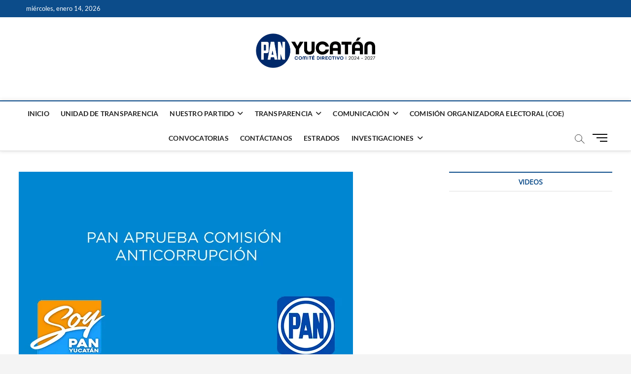

--- FILE ---
content_type: text/html; charset=UTF-8
request_url: https://panyucatan.org.mx/pan-aprueba-comision-anticorrupcion/
body_size: 14310
content:
<!DOCTYPE html>
<html lang="es">
<head>
<meta charset="UTF-8" />
<link rel="profile" href="http://gmpg.org/xfn/11" />
	<link rel="pingback" href="https://panyucatan.org.mx/xmlrpc.php">
<title>PAN APRUEBA COMISIÓN ANTICORRUPCIÓN</title>
		 		 		 		 		 		 		 		 		 		 		 		 		 		 		 		 		 <meta name='robots' content='max-image-preview:large' />
<link rel="alternate" type="application/rss+xml" title=" &raquo; Feed" href="https://panyucatan.org.mx/feed/" />
<link rel="alternate" type="application/rss+xml" title=" &raquo; Feed de los comentarios" href="https://panyucatan.org.mx/comments/feed/" />
<link rel="alternate" type="application/rss+xml" title=" &raquo; Comentario PAN APRUEBA COMISIÓN ANTICORRUPCIÓN del feed" href="https://panyucatan.org.mx/pan-aprueba-comision-anticorrupcion/feed/" />
<link rel="alternate" title="oEmbed (JSON)" type="application/json+oembed" href="https://panyucatan.org.mx/wp-json/oembed/1.0/embed?url=https%3A%2F%2Fpanyucatan.org.mx%2Fpan-aprueba-comision-anticorrupcion%2F" />
<link rel="alternate" title="oEmbed (XML)" type="text/xml+oembed" href="https://panyucatan.org.mx/wp-json/oembed/1.0/embed?url=https%3A%2F%2Fpanyucatan.org.mx%2Fpan-aprueba-comision-anticorrupcion%2F&#038;format=xml" />
<style id='wp-img-auto-sizes-contain-inline-css' type='text/css'>
img:is([sizes=auto i],[sizes^="auto," i]){contain-intrinsic-size:3000px 1500px}
/*# sourceURL=wp-img-auto-sizes-contain-inline-css */
</style>

<link rel='stylesheet' id='formidable-css' href='https://panyucatan.org.mx/wp-content/plugins/formidable/css/formidableforms.css?ver=1171717' type='text/css' media='all' />
<style id='wp-emoji-styles-inline-css' type='text/css'>

	img.wp-smiley, img.emoji {
		display: inline !important;
		border: none !important;
		box-shadow: none !important;
		height: 1em !important;
		width: 1em !important;
		margin: 0 0.07em !important;
		vertical-align: -0.1em !important;
		background: none !important;
		padding: 0 !important;
	}
/*# sourceURL=wp-emoji-styles-inline-css */
</style>
<link rel='stylesheet' id='wp-block-library-css' href='https://panyucatan.org.mx/wp-includes/css/dist/block-library/style.min.css?ver=6.9' type='text/css' media='all' />
<style id='global-styles-inline-css' type='text/css'>
:root{--wp--preset--aspect-ratio--square: 1;--wp--preset--aspect-ratio--4-3: 4/3;--wp--preset--aspect-ratio--3-4: 3/4;--wp--preset--aspect-ratio--3-2: 3/2;--wp--preset--aspect-ratio--2-3: 2/3;--wp--preset--aspect-ratio--16-9: 16/9;--wp--preset--aspect-ratio--9-16: 9/16;--wp--preset--color--black: #000000;--wp--preset--color--cyan-bluish-gray: #abb8c3;--wp--preset--color--white: #ffffff;--wp--preset--color--pale-pink: #f78da7;--wp--preset--color--vivid-red: #cf2e2e;--wp--preset--color--luminous-vivid-orange: #ff6900;--wp--preset--color--luminous-vivid-amber: #fcb900;--wp--preset--color--light-green-cyan: #7bdcb5;--wp--preset--color--vivid-green-cyan: #00d084;--wp--preset--color--pale-cyan-blue: #8ed1fc;--wp--preset--color--vivid-cyan-blue: #0693e3;--wp--preset--color--vivid-purple: #9b51e0;--wp--preset--gradient--vivid-cyan-blue-to-vivid-purple: linear-gradient(135deg,rgb(6,147,227) 0%,rgb(155,81,224) 100%);--wp--preset--gradient--light-green-cyan-to-vivid-green-cyan: linear-gradient(135deg,rgb(122,220,180) 0%,rgb(0,208,130) 100%);--wp--preset--gradient--luminous-vivid-amber-to-luminous-vivid-orange: linear-gradient(135deg,rgb(252,185,0) 0%,rgb(255,105,0) 100%);--wp--preset--gradient--luminous-vivid-orange-to-vivid-red: linear-gradient(135deg,rgb(255,105,0) 0%,rgb(207,46,46) 100%);--wp--preset--gradient--very-light-gray-to-cyan-bluish-gray: linear-gradient(135deg,rgb(238,238,238) 0%,rgb(169,184,195) 100%);--wp--preset--gradient--cool-to-warm-spectrum: linear-gradient(135deg,rgb(74,234,220) 0%,rgb(151,120,209) 20%,rgb(207,42,186) 40%,rgb(238,44,130) 60%,rgb(251,105,98) 80%,rgb(254,248,76) 100%);--wp--preset--gradient--blush-light-purple: linear-gradient(135deg,rgb(255,206,236) 0%,rgb(152,150,240) 100%);--wp--preset--gradient--blush-bordeaux: linear-gradient(135deg,rgb(254,205,165) 0%,rgb(254,45,45) 50%,rgb(107,0,62) 100%);--wp--preset--gradient--luminous-dusk: linear-gradient(135deg,rgb(255,203,112) 0%,rgb(199,81,192) 50%,rgb(65,88,208) 100%);--wp--preset--gradient--pale-ocean: linear-gradient(135deg,rgb(255,245,203) 0%,rgb(182,227,212) 50%,rgb(51,167,181) 100%);--wp--preset--gradient--electric-grass: linear-gradient(135deg,rgb(202,248,128) 0%,rgb(113,206,126) 100%);--wp--preset--gradient--midnight: linear-gradient(135deg,rgb(2,3,129) 0%,rgb(40,116,252) 100%);--wp--preset--font-size--small: 13px;--wp--preset--font-size--medium: 20px;--wp--preset--font-size--large: 36px;--wp--preset--font-size--x-large: 42px;--wp--preset--spacing--20: 0.44rem;--wp--preset--spacing--30: 0.67rem;--wp--preset--spacing--40: 1rem;--wp--preset--spacing--50: 1.5rem;--wp--preset--spacing--60: 2.25rem;--wp--preset--spacing--70: 3.38rem;--wp--preset--spacing--80: 5.06rem;--wp--preset--shadow--natural: 6px 6px 9px rgba(0, 0, 0, 0.2);--wp--preset--shadow--deep: 12px 12px 50px rgba(0, 0, 0, 0.4);--wp--preset--shadow--sharp: 6px 6px 0px rgba(0, 0, 0, 0.2);--wp--preset--shadow--outlined: 6px 6px 0px -3px rgb(255, 255, 255), 6px 6px rgb(0, 0, 0);--wp--preset--shadow--crisp: 6px 6px 0px rgb(0, 0, 0);}:where(.is-layout-flex){gap: 0.5em;}:where(.is-layout-grid){gap: 0.5em;}body .is-layout-flex{display: flex;}.is-layout-flex{flex-wrap: wrap;align-items: center;}.is-layout-flex > :is(*, div){margin: 0;}body .is-layout-grid{display: grid;}.is-layout-grid > :is(*, div){margin: 0;}:where(.wp-block-columns.is-layout-flex){gap: 2em;}:where(.wp-block-columns.is-layout-grid){gap: 2em;}:where(.wp-block-post-template.is-layout-flex){gap: 1.25em;}:where(.wp-block-post-template.is-layout-grid){gap: 1.25em;}.has-black-color{color: var(--wp--preset--color--black) !important;}.has-cyan-bluish-gray-color{color: var(--wp--preset--color--cyan-bluish-gray) !important;}.has-white-color{color: var(--wp--preset--color--white) !important;}.has-pale-pink-color{color: var(--wp--preset--color--pale-pink) !important;}.has-vivid-red-color{color: var(--wp--preset--color--vivid-red) !important;}.has-luminous-vivid-orange-color{color: var(--wp--preset--color--luminous-vivid-orange) !important;}.has-luminous-vivid-amber-color{color: var(--wp--preset--color--luminous-vivid-amber) !important;}.has-light-green-cyan-color{color: var(--wp--preset--color--light-green-cyan) !important;}.has-vivid-green-cyan-color{color: var(--wp--preset--color--vivid-green-cyan) !important;}.has-pale-cyan-blue-color{color: var(--wp--preset--color--pale-cyan-blue) !important;}.has-vivid-cyan-blue-color{color: var(--wp--preset--color--vivid-cyan-blue) !important;}.has-vivid-purple-color{color: var(--wp--preset--color--vivid-purple) !important;}.has-black-background-color{background-color: var(--wp--preset--color--black) !important;}.has-cyan-bluish-gray-background-color{background-color: var(--wp--preset--color--cyan-bluish-gray) !important;}.has-white-background-color{background-color: var(--wp--preset--color--white) !important;}.has-pale-pink-background-color{background-color: var(--wp--preset--color--pale-pink) !important;}.has-vivid-red-background-color{background-color: var(--wp--preset--color--vivid-red) !important;}.has-luminous-vivid-orange-background-color{background-color: var(--wp--preset--color--luminous-vivid-orange) !important;}.has-luminous-vivid-amber-background-color{background-color: var(--wp--preset--color--luminous-vivid-amber) !important;}.has-light-green-cyan-background-color{background-color: var(--wp--preset--color--light-green-cyan) !important;}.has-vivid-green-cyan-background-color{background-color: var(--wp--preset--color--vivid-green-cyan) !important;}.has-pale-cyan-blue-background-color{background-color: var(--wp--preset--color--pale-cyan-blue) !important;}.has-vivid-cyan-blue-background-color{background-color: var(--wp--preset--color--vivid-cyan-blue) !important;}.has-vivid-purple-background-color{background-color: var(--wp--preset--color--vivid-purple) !important;}.has-black-border-color{border-color: var(--wp--preset--color--black) !important;}.has-cyan-bluish-gray-border-color{border-color: var(--wp--preset--color--cyan-bluish-gray) !important;}.has-white-border-color{border-color: var(--wp--preset--color--white) !important;}.has-pale-pink-border-color{border-color: var(--wp--preset--color--pale-pink) !important;}.has-vivid-red-border-color{border-color: var(--wp--preset--color--vivid-red) !important;}.has-luminous-vivid-orange-border-color{border-color: var(--wp--preset--color--luminous-vivid-orange) !important;}.has-luminous-vivid-amber-border-color{border-color: var(--wp--preset--color--luminous-vivid-amber) !important;}.has-light-green-cyan-border-color{border-color: var(--wp--preset--color--light-green-cyan) !important;}.has-vivid-green-cyan-border-color{border-color: var(--wp--preset--color--vivid-green-cyan) !important;}.has-pale-cyan-blue-border-color{border-color: var(--wp--preset--color--pale-cyan-blue) !important;}.has-vivid-cyan-blue-border-color{border-color: var(--wp--preset--color--vivid-cyan-blue) !important;}.has-vivid-purple-border-color{border-color: var(--wp--preset--color--vivid-purple) !important;}.has-vivid-cyan-blue-to-vivid-purple-gradient-background{background: var(--wp--preset--gradient--vivid-cyan-blue-to-vivid-purple) !important;}.has-light-green-cyan-to-vivid-green-cyan-gradient-background{background: var(--wp--preset--gradient--light-green-cyan-to-vivid-green-cyan) !important;}.has-luminous-vivid-amber-to-luminous-vivid-orange-gradient-background{background: var(--wp--preset--gradient--luminous-vivid-amber-to-luminous-vivid-orange) !important;}.has-luminous-vivid-orange-to-vivid-red-gradient-background{background: var(--wp--preset--gradient--luminous-vivid-orange-to-vivid-red) !important;}.has-very-light-gray-to-cyan-bluish-gray-gradient-background{background: var(--wp--preset--gradient--very-light-gray-to-cyan-bluish-gray) !important;}.has-cool-to-warm-spectrum-gradient-background{background: var(--wp--preset--gradient--cool-to-warm-spectrum) !important;}.has-blush-light-purple-gradient-background{background: var(--wp--preset--gradient--blush-light-purple) !important;}.has-blush-bordeaux-gradient-background{background: var(--wp--preset--gradient--blush-bordeaux) !important;}.has-luminous-dusk-gradient-background{background: var(--wp--preset--gradient--luminous-dusk) !important;}.has-pale-ocean-gradient-background{background: var(--wp--preset--gradient--pale-ocean) !important;}.has-electric-grass-gradient-background{background: var(--wp--preset--gradient--electric-grass) !important;}.has-midnight-gradient-background{background: var(--wp--preset--gradient--midnight) !important;}.has-small-font-size{font-size: var(--wp--preset--font-size--small) !important;}.has-medium-font-size{font-size: var(--wp--preset--font-size--medium) !important;}.has-large-font-size{font-size: var(--wp--preset--font-size--large) !important;}.has-x-large-font-size{font-size: var(--wp--preset--font-size--x-large) !important;}
/*# sourceURL=global-styles-inline-css */
</style>

<style id='classic-theme-styles-inline-css' type='text/css'>
/*! This file is auto-generated */
.wp-block-button__link{color:#fff;background-color:#32373c;border-radius:9999px;box-shadow:none;text-decoration:none;padding:calc(.667em + 2px) calc(1.333em + 2px);font-size:1.125em}.wp-block-file__button{background:#32373c;color:#fff;text-decoration:none}
/*# sourceURL=/wp-includes/css/classic-themes.min.css */
</style>
<link rel='stylesheet' id='contact-form-7-css' href='https://panyucatan.org.mx/wp-content/plugins/contact-form-7/includes/css/styles.css?ver=6.1.4' type='text/css' media='all' />
<link rel='stylesheet' id='kiwi-icomoon-css' href='https://panyucatan.org.mx/wp-content/plugins/kiwi-social-share/assets/vendors/icomoon/style.css?ver=2.1.8' type='text/css' media='all' />
<link rel='stylesheet' id='magbook-style-css' href='https://panyucatan.org.mx/wp-content/themes/magbook/style.css?ver=6.9' type='text/css' media='all' />
<style id='magbook-style-inline-css' type='text/css'>
/* Logo for high resolution screen(Use 2X size image) */
		.custom-logo-link .custom-logo {
			height: 80px;
			width: auto;
		}

		.top-logo-title .custom-logo-link {
			display: inline-block;
		}

		.top-logo-title .custom-logo {
			height: auto;
			width: 50%;
		}

		.top-logo-title #site-detail {
			display: block;
			text-align: center;
		}
		.side-menu-wrap .custom-logo {
			height: auto;
			width:100%;
		}

		@media only screen and (max-width: 767px) { 
			.top-logo-title .custom-logo-link .custom-logo {
				width: 60%;
			}
		}

		@media only screen and (max-width: 480px) { 
			.top-logo-title .custom-logo-link .custom-logo {
				width: 80%;
			}
		}
/*# sourceURL=magbook-style-inline-css */
</style>
<link rel='stylesheet' id='font-awesome-css' href='https://panyucatan.org.mx/wp-content/themes/magbook/assets/font-awesome/css/all.min.css?ver=6.9' type='text/css' media='all' />
<link rel='stylesheet' id='magbook-responsive-css' href='https://panyucatan.org.mx/wp-content/themes/magbook/css/responsive.css?ver=6.9' type='text/css' media='all' />
<link rel='stylesheet' id='magbook-google-fonts-css' href='https://panyucatan.org.mx/wp-content/fonts/f83d4c2dce60029a2f5ea8a099abc82d.css?ver=6.9' type='text/css' media='all' />
<script type="text/javascript" src="https://panyucatan.org.mx/wp-includes/js/jquery/jquery.min.js?ver=3.7.1" id="jquery-core-js"></script>
<script type="text/javascript" src="https://panyucatan.org.mx/wp-includes/js/jquery/jquery-migrate.min.js?ver=3.4.1" id="jquery-migrate-js"></script>
<link rel="https://api.w.org/" href="https://panyucatan.org.mx/wp-json/" /><link rel="alternate" title="JSON" type="application/json" href="https://panyucatan.org.mx/wp-json/wp/v2/posts/163" /><link rel="EditURI" type="application/rsd+xml" title="RSD" href="https://panyucatan.org.mx/xmlrpc.php?rsd" />
<meta name="generator" content="WordPress 6.9" />
<link rel="canonical" href="https://panyucatan.org.mx/pan-aprueba-comision-anticorrupcion/" />
<link rel='shortlink' href='https://panyucatan.org.mx/?p=163' />
<script type="text/javascript">document.documentElement.className += " js";</script>
	<meta name="viewport" content="width=device-width" />
	<link rel="icon" href="https://panyucatan.org.mx/wp-content/uploads/2018/11/cropped-cropped-1200px-PAN_logo_Mexico.svg_-1-32x32.png" sizes="32x32" />
<link rel="icon" href="https://panyucatan.org.mx/wp-content/uploads/2018/11/cropped-cropped-1200px-PAN_logo_Mexico.svg_-1-192x192.png" sizes="192x192" />
<link rel="apple-touch-icon" href="https://panyucatan.org.mx/wp-content/uploads/2018/11/cropped-cropped-1200px-PAN_logo_Mexico.svg_-1-180x180.png" />
<meta name="msapplication-TileImage" content="https://panyucatan.org.mx/wp-content/uploads/2018/11/cropped-cropped-1200px-PAN_logo_Mexico.svg_-1-270x270.png" />
<link rel='stylesheet' id='kiwi_social_sharing-frontend-css' href='https://panyucatan.org.mx/wp-content/plugins/kiwi-social-share/assets/css/frontend.min.css?ver=2.1.8' type='text/css' media='all' />
</head>
<body class="wp-singular post-template-default single single-post postid-163 single-format-standard wp-custom-logo wp-embed-responsive wp-theme-magbook  n-sld top-logo-title">
	<div id="page" class="site">
	<a class="skip-link screen-reader-text" href="#site-content-contain">Saltar al contenido</a>
	<!-- Masthead ============================================= -->
	<header id="masthead" class="site-header" role="banner">
		<div class="header-wrap">
						<!-- Top Header============================================= -->
			<div class="top-header">

									<div class="top-bar">
						<div class="wrap">
															<div class="top-bar-date">
									<span>miércoles, enero 14, 2026</span>
								</div>
							<div class="header-social-block"></div><!-- end .header-social-block -->
						</div> <!-- end .wrap -->
					</div> <!-- end .top-bar -->
				
				<!-- Main Header============================================= -->
				<div class="logo-bar"> <div class="wrap"> <div id="site-branding"><a href="https://panyucatan.org.mx/" class="custom-logo-link" rel="home"><img width="567" height="158" src="https://panyucatan.org.mx/wp-content/uploads/2025/07/cropped-LOGO-PAN-COMITE-HORIZONTAL-1.png" class="custom-logo" alt="" decoding="async" fetchpriority="high" srcset="https://panyucatan.org.mx/wp-content/uploads/2025/07/cropped-LOGO-PAN-COMITE-HORIZONTAL-1.png 567w, https://panyucatan.org.mx/wp-content/uploads/2025/07/cropped-LOGO-PAN-COMITE-HORIZONTAL-1-300x84.png 300w" sizes="(max-width: 567px) 100vw, 567px" /></a><div id="site-detail"> <h2 id="site-title"> 				<a href="https://panyucatan.org.mx/" title="" rel="home">  </a>
				 </h2> <!-- end .site-title --> 	
		</div></div>		</div><!-- end .wrap -->
	</div><!-- end .logo-bar -->


				<div id="sticky-header" class="clearfix">
					<div class="wrap">
						<div class="main-header clearfix">

							<!-- Main Nav ============================================= -->
									<div id="site-branding">
			<a href="https://panyucatan.org.mx/" class="custom-logo-link" rel="home"><img width="567" height="158" src="https://panyucatan.org.mx/wp-content/uploads/2025/07/cropped-LOGO-PAN-COMITE-HORIZONTAL-1.png" class="custom-logo" alt="" decoding="async" srcset="https://panyucatan.org.mx/wp-content/uploads/2025/07/cropped-LOGO-PAN-COMITE-HORIZONTAL-1.png 567w, https://panyucatan.org.mx/wp-content/uploads/2025/07/cropped-LOGO-PAN-COMITE-HORIZONTAL-1-300x84.png 300w" sizes="(max-width: 567px) 100vw, 567px" /></a>			<div id="site-detail">
				<div id="site-title">
					<a href="https://panyucatan.org.mx/" title="" rel="home">  </a>
				</div>
				<!-- end #site-title -->
				<div id="site-description"></div> <!-- end #site-description -->
			</div>
						</div> <!-- end #site-branding -->
									<nav id="site-navigation" class="main-navigation clearfix" role="navigation" aria-label="Menú principal">
																
									<button class="menu-toggle" type="button" aria-controls="primary-menu" aria-expanded="false">
										<span class="line-bar"></span>
									</button><!-- end .menu-toggle -->
									<ul id="primary-menu" class="menu nav-menu"><li id="menu-item-603" class="menu-item menu-item-type-post_type menu-item-object-page menu-item-home menu-item-603"><a href="https://panyucatan.org.mx/">INICIO</a></li>
<li id="menu-item-4313" class="menu-item menu-item-type-post_type menu-item-object-page menu-item-4313"><a href="https://panyucatan.org.mx/unidad-de-transparencia/">UNIDAD DE TRANSPARENCIA</a></li>
<li id="menu-item-282" class="menu-item menu-item-type-custom menu-item-object-custom menu-item-has-children menu-item-282"><a href="#">Nuestro partido</a>
<ul class="sub-menu">
	<li id="menu-item-232" class="menu-item menu-item-type-post_type menu-item-object-page menu-item-232"><a href="https://panyucatan.org.mx/mision-y-vision/">MISIÓN Y VISIÓN</a></li>
	<li id="menu-item-233" class="menu-item menu-item-type-post_type menu-item-object-page menu-item-233"><a href="https://panyucatan.org.mx/documentos-basicos/">DOCUMENTOS BÁSICOS</a></li>
	<li id="menu-item-234" class="menu-item menu-item-type-post_type menu-item-object-page menu-item-234"><a href="https://panyucatan.org.mx/decalogo/">DECÁLOGO</a></li>
	<li id="menu-item-322" class="menu-item menu-item-type-post_type menu-item-object-page menu-item-322"><a href="https://panyucatan.org.mx/organigrama/">ORGANIGRAMA</a></li>
</ul>
</li>
<li id="menu-item-283" class="menu-item menu-item-type-custom menu-item-object-custom menu-item-has-children menu-item-283"><a href="#">Transparencia</a>
<ul class="sub-menu">
	<li id="menu-item-284" class="menu-item menu-item-type-custom menu-item-object-custom menu-item-284"><a target="_blank" href="http://www.transparenciayucatan.org.mx/ArticuloIX/?strId=ec2b9499-f504-42e2-80ce-79faf204c4f0">Artículo 9</a></li>
	<li id="menu-item-286" class="menu-item menu-item-type-custom menu-item-object-custom menu-item-286"><a target="_blank" href="http://www.plataformadetransparencia.org.mx/">Plataforma Nacional De Transparencia</a></li>
	<li id="menu-item-701" class="menu-item menu-item-type-custom menu-item-object-custom menu-item-701"><a href="https://consultapublicamx.inai.org.mx/vut-web/faces/view/consultaPublica.xhtml?idEntidad=MzE=&#038;idSujetoObligado=MTIxOTI=">Información Publica Artículos 70 y 76</a></li>
	<li id="menu-item-3777" class="menu-item menu-item-type-post_type menu-item-object-page menu-item-3777"><a href="https://panyucatan.org.mx/transparencia/avisos-de-privacidad/">Avisos De Privacidad</a></li>
	<li id="menu-item-6086" class="menu-item menu-item-type-post_type menu-item-object-page menu-item-6086"><a href="https://panyucatan.org.mx/medidas-de-apremio/">Medidas de Apremio</a></li>
</ul>
</li>
<li id="menu-item-287" class="menu-item menu-item-type-custom menu-item-object-custom menu-item-has-children menu-item-287"><a href="#">Comunicación</a>
<ul class="sub-menu">
	<li id="menu-item-288" class="menu-item menu-item-type-taxonomy menu-item-object-category current-post-ancestor current-menu-parent current-post-parent menu-item-288 cl-24"><a href="https://panyucatan.org.mx/category/noticias/">NOTICIAS</a></li>
	<li id="menu-item-289" class="menu-item menu-item-type-taxonomy menu-item-object-category current-post-ancestor current-menu-parent current-post-parent menu-item-289 cl-23"><a href="https://panyucatan.org.mx/category/comunicados/">COMUNICADOS</a></li>
	<li id="menu-item-290" class="menu-item menu-item-type-taxonomy menu-item-object-category current-post-ancestor current-menu-parent current-post-parent menu-item-290 cl-26"><a href="https://panyucatan.org.mx/category/prensa/">PRENSA</a></li>
	<li id="menu-item-291" class="menu-item menu-item-type-taxonomy menu-item-object-category menu-item-291 cl-40"><a href="https://panyucatan.org.mx/category/galeria/">GALERÍA</a></li>
	<li id="menu-item-596" class="menu-item menu-item-type-taxonomy menu-item-object-category menu-item-596 cl-41"><a href="https://panyucatan.org.mx/category/videos/">VIDEOS</a></li>
</ul>
</li>
<li id="menu-item-1154" class="menu-item menu-item-type-post_type menu-item-object-page menu-item-1154"><a href="https://panyucatan.org.mx/comision-organizadora-electoral/">Comisión Organizadora Electoral (COE)</a></li>
<li id="menu-item-780" class="menu-item menu-item-type-post_type menu-item-object-page menu-item-780"><a href="https://panyucatan.org.mx/convocatorias/">CONVOCATORIAS</a></li>
<li id="menu-item-292" class="menu-item menu-item-type-post_type menu-item-object-page menu-item-292"><a href="https://panyucatan.org.mx/contactanos/">Contáctanos</a></li>
<li id="menu-item-892" class="menu-item menu-item-type-post_type menu-item-object-page menu-item-892"><a href="https://panyucatan.org.mx/estrados/">Estrados</a></li>
<li id="menu-item-4913" class="menu-item menu-item-type-post_type menu-item-object-page menu-item-has-children menu-item-4913"><a href="https://panyucatan.org.mx/investigaciones/">Investigaciones</a>
<ul class="sub-menu">
	<li id="menu-item-4916" class="menu-item menu-item-type-post_type menu-item-object-page menu-item-4916"><a href="https://panyucatan.org.mx/investigaciones-2020/">Investigaciones 2020</a></li>
	<li id="menu-item-5065" class="menu-item menu-item-type-post_type menu-item-object-page menu-item-5065"><a href="https://panyucatan.org.mx/investigaciones-2021/">Investigaciones 2021</a></li>
	<li id="menu-item-6030" class="menu-item menu-item-type-post_type menu-item-object-page menu-item-6030"><a href="https://panyucatan.org.mx/investigaciones-2022/">Investigaciones 2022</a></li>
	<li id="menu-item-7244" class="menu-item menu-item-type-post_type menu-item-object-page menu-item-7244"><a href="https://panyucatan.org.mx/investigaciones-2023/">Investigaciones 2023</a></li>
	<li id="menu-item-8468" class="menu-item menu-item-type-post_type menu-item-object-page menu-item-8468"><a href="https://panyucatan.org.mx/investigaciones-2024/">Investigaciones 2024</a></li>
	<li id="menu-item-8841" class="menu-item menu-item-type-post_type menu-item-object-page menu-item-8841"><a href="https://panyucatan.org.mx/investigaciones-2025/">Investigaciones 2025</a></li>
</ul>
</li>
</ul>								</nav> <!-- end #site-navigation -->
															<button id="search-toggle" type="button" class="header-search" type="button"></button>
								<div id="search-box" class="clearfix">
									<form class="search-form" action="https://panyucatan.org.mx/" method="get">
			<label class="screen-reader-text">Buscar &hellip;</label>
		<input type="search" name="s" class="search-field" placeholder="Buscar &hellip;" autocomplete="off" />
		<button type="submit" class="search-submit"><i class="fa-solid fa-magnifying-glass"></i></button>
</form> <!-- end .search-form -->								</div>  <!-- end #search-box -->
																<button class="show-menu-toggle" type="button">			
										<span class="sn-text">Botón de menú</span>
										<span class="bars"></span>
								  	</button>
						  	
						</div><!-- end .main-header -->
					</div> <!-- end .wrap -->
				</div><!-- end #sticky-header -->

							</div><!-- end .top-header -->
								<aside class="side-menu-wrap" role="complementary" aria-label="Barra lateral">
						<div class="side-menu">
					  		<button class="hide-menu-toggle" type="button">		
								<span class="bars"></span>
						  	</button>

									<div id="site-branding">
			<a href="https://panyucatan.org.mx/" class="custom-logo-link" rel="home"><img width="567" height="158" src="https://panyucatan.org.mx/wp-content/uploads/2025/07/cropped-LOGO-PAN-COMITE-HORIZONTAL-1.png" class="custom-logo" alt="" decoding="async" srcset="https://panyucatan.org.mx/wp-content/uploads/2025/07/cropped-LOGO-PAN-COMITE-HORIZONTAL-1.png 567w, https://panyucatan.org.mx/wp-content/uploads/2025/07/cropped-LOGO-PAN-COMITE-HORIZONTAL-1-300x84.png 300w" sizes="(max-width: 567px) 100vw, 567px" /></a>			<div id="site-detail">
				<div id="site-title">
					<a href="https://panyucatan.org.mx/" title="" rel="home">  </a>
				</div>
				<!-- end #site-title -->
				<div id="site-description"></div> <!-- end #site-description -->
			</div>
						</div> <!-- end #site-branding -->
	<div class="side-widget-tray"><section id="calendar-5" class="widget widget_calendar"><h3 class="widget-title">CALENDARIO</h3><div id="calendar_wrap" class="calendar_wrap"><table id="wp-calendar" class="wp-calendar-table">
	<caption>enero 2026</caption>
	<thead>
	<tr>
		<th scope="col" aria-label="lunes">L</th>
		<th scope="col" aria-label="martes">M</th>
		<th scope="col" aria-label="miércoles">X</th>
		<th scope="col" aria-label="jueves">J</th>
		<th scope="col" aria-label="viernes">V</th>
		<th scope="col" aria-label="sábado">S</th>
		<th scope="col" aria-label="domingo">D</th>
	</tr>
	</thead>
	<tbody>
	<tr>
		<td colspan="3" class="pad">&nbsp;</td><td>1</td><td>2</td><td>3</td><td>4</td>
	</tr>
	<tr>
		<td>5</td><td>6</td><td>7</td><td>8</td><td>9</td><td>10</td><td>11</td>
	</tr>
	<tr>
		<td>12</td><td>13</td><td id="today">14</td><td>15</td><td>16</td><td>17</td><td>18</td>
	</tr>
	<tr>
		<td>19</td><td>20</td><td>21</td><td>22</td><td>23</td><td>24</td><td>25</td>
	</tr>
	<tr>
		<td>26</td><td>27</td><td>28</td><td>29</td><td>30</td><td>31</td>
		<td class="pad" colspan="1">&nbsp;</td>
	</tr>
	</tbody>
	</table><nav aria-label="Meses anteriores y posteriores" class="wp-calendar-nav">
		<span class="wp-calendar-nav-prev"><a href="https://panyucatan.org.mx/2025/11/">&laquo; Nov</a></span>
		<span class="pad">&nbsp;</span>
		<span class="wp-calendar-nav-next">&nbsp;</span>
	</nav></div></section></div> <!-- end .side-widget-tray -->						</div><!-- end .side-menu -->
					</aside><!-- end .side-menu-wrap -->
						</div><!-- end .header-wrap -->

		<!-- Breaking News ============================================= -->
		
		<!-- Main Slider ============================================= -->
			</header> <!-- end #masthead -->

	<!-- Main Page Start ============================================= -->
	<div id="site-content-contain" class="site-content-contain">
		<div id="content" class="site-content">
				<div class="wrap">
	<div id="primary" class="content-area">
		<main id="main" class="site-main" role="main">
							<article id="post-163" class="post-163 post type-post status-publish format-standard has-post-thumbnail hentry category-comunicados category-noticias category-prensa tag-soyciudadano tag-soypanyucatan tag-soyresponsable tag-diputados-locales tag-pan-yucatan">
											<div class="post-image-content">
							<figure class="post-featured-image">
								<img width="678" height="381" src="https://panyucatan.org.mx/wp-content/uploads/2017/03/Banner-2.png" class="attachment-post-thumbnail size-post-thumbnail wp-post-image" alt="" decoding="async" srcset="https://panyucatan.org.mx/wp-content/uploads/2017/03/Banner-2.png 678w, https://panyucatan.org.mx/wp-content/uploads/2017/03/Banner-2-300x169.png 300w" sizes="(max-width: 678px) 100vw, 678px" />							</figure>
						</div><!-- end.post-image-content -->
										<header class="entry-header">
													<div class="entry-meta">
									<span class="cats-links">
								<a class="cl-23" href="https://panyucatan.org.mx/category/comunicados/">Comunicados</a>
									<a class="cl-24" href="https://panyucatan.org.mx/category/noticias/">Noticias</a>
									<a class="cl-26" href="https://panyucatan.org.mx/category/prensa/">Prensa</a>
				</span><!-- end .cat-links -->
							</div>
														<h1 class="entry-title">PAN APRUEBA COMISIÓN ANTICORRUPCIÓN</h1> <!-- end.entry-title -->
							<div class="entry-meta"><span class="author vcard"><a href="https://panyucatan.org.mx/author/panyucatan/" title="PAN APRUEBA COMISIÓN ANTICORRUPCIÓN"><i class="fa-regular fa-user"></i> PanYucatan</a></span><span class="posted-on"><a href="https://panyucatan.org.mx/pan-aprueba-comision-anticorrupcion/" title="15 de julio de 2016"><i class="fa-regular fa-calendar"></i> 15 de julio de 2016</a></span>										<span class="comments">
										<a href="https://panyucatan.org.mx/pan-aprueba-comision-anticorrupcion/#respond"><i class="fa-regular fa-comment"></i> No hay comentarios</a> </span>
																	<span class="tag-links">
										<a href="https://panyucatan.org.mx/tag/soyciudadano/" rel="tag">#Soyciudadano</a><a href="https://panyucatan.org.mx/tag/soypanyucatan/" rel="tag">#SoyPanYucatan</a><a href="https://panyucatan.org.mx/tag/soyresponsable/" rel="tag">#Soyresponsable</a><a href="https://panyucatan.org.mx/tag/diputados-locales/" rel="tag">Diputados Locales</a><a href="https://panyucatan.org.mx/tag/pan-yucatan/" rel="tag">pan yucatan</a>									</span> <!-- end .tag-links -->
								</div> <!-- end .entry-meta -->					</header> <!-- end .entry-header -->
					<div class="entry-content">
							<p>Se investigará de fondo cualquier acto de corrupción dentro del PAN: RPA Raúl Paz Alonzo presidente estatal del PAN Yucatán informó que ayer en la sesión de la comisión permanente nacional quedaron aprobadas las normas reglamentarias de la Comisión anticorrupción que estará presidida por Luis Felipe Bravo Mena.</p>
<p>«Esta comisión tendrá los elementos adecuados para que se investigue a fondo cualquier acto de corrupción que cometan militantes panistas,  además de contener normas reglamentarias también establece lineamientos preventivos que permiten un auténtico sistema anticorrupción» señaló el dirigente del PAN en Yucatán.</p>
<p>La Comisión Nacional anticorrupción la conforman Luis Felipe Bravo Mena, Silvia Guadalupe Garza Galván, Fauzi Hamdan Amad, María Guadalupe Murguía Gutiérrez y Ernesto Ruffo Appel, todos  panistas de reconocida trayectoria que trabajarán en los expedientes y estudiarán todos los asuntos que hasta hoy se han recibido por parte de militantes y de comités estatales. «En el PAN Yucatán nos sumamos a esta tarea de fomentar un partido fuerte y  transparente que sea la opción de los yucatecos en 2018 , estamos seguros que desde nuestros órganos internos podemos afianzar nuestra cercanía con los ciudadanos  y garantizar lo que ha sido un sello del PAN: los buenos gobiernos.» concluyó Paz Alonzo.</p>
<ul class="kiwi-article-bar pill kiwi-article-bar-fit "><li><a data-class="popup" data-network="facebook" class="kiwi-nw-facebook" href="https://www.facebook.com/sharer.php?u=https%3A%2F%2Fpanyucatan.org.mx%2Fpan-aprueba-comision-anticorrupcion%2F" target="_blank" rel="nofollow"><span class="kicon-facebook"></span> </a></li><li><a data-class="popup" data-network="twitter" class="kiwi-nw-twitter" href="https://twitter.com/intent/tweet?text=PAN%20APRUEBA%20COMISIÓN%20ANTICORRUPCIÓN&#038;url=https%3A%2F%2Fpanyucatan.org.mx%2Fpan-aprueba-comision-anticorrupcion%2F" target="_blank" rel="nofollow"><span class="kicon-twitter"></span> </a></li><li><a data-class="popup" data-network="pinterest" class="kiwi-nw-pinterest" href="https://pinterest.com/pin/create/button/?url=https%3A%2F%2Fpanyucatan.org.mx%2Fpan-aprueba-comision-anticorrupcion%2F&#038;description=Se+investigar%C3%A1+de+fondo+cualquier+acto+de+corrupci%C3%B3n+dentro+del+PAN%3A+RPA+Ra%C3%BAl+Paz+Alonzo+presidente+estatal+del+PAN+Yucat%C3%A1n+inform%C3%B3+que+ayer+en+la&#038;media=https://panyucatan.org.mx/wp-content/uploads/2017/03/Banner-2.png" target="_blank" rel="nofollow"><span class="kicon-pinterest"></span> </a></li></ul>			
					</div><!-- end .entry-content -->
									</article><!-- end .post -->
				
<div id="comments" class="comments-area">
				<div id="respond" class="comment-respond">
		<h3 id="reply-title" class="comment-reply-title">Deja una respuesta <small><a rel="nofollow" id="cancel-comment-reply-link" href="/pan-aprueba-comision-anticorrupcion/#respond" style="display:none;">Cancelar la respuesta</a></small></h3><form action="https://panyucatan.org.mx/wp-comments-post.php" method="post" id="commentform" class="comment-form"><p class="comment-notes"><span id="email-notes">Tu dirección de correo electrónico no será publicada.</span> <span class="required-field-message">Los campos obligatorios están marcados con <span class="required">*</span></span></p><p class="comment-form-comment"><label for="comment">Comentario <span class="required">*</span></label> <textarea id="comment" name="comment" cols="45" rows="8" maxlength="65525" required></textarea></p><p class="comment-form-author"><label for="author">Nombre <span class="required">*</span></label> <input id="author" name="author" type="text" value="" size="30" maxlength="245" autocomplete="name" required /></p>
<p class="comment-form-email"><label for="email">Correo electrónico <span class="required">*</span></label> <input id="email" name="email" type="email" value="" size="30" maxlength="100" aria-describedby="email-notes" autocomplete="email" required /></p>
<p class="comment-form-url"><label for="url">Web</label> <input id="url" name="url" type="url" value="" size="30" maxlength="200" autocomplete="url" /></p>
<p class="comment-form-cookies-consent"><input id="wp-comment-cookies-consent" name="wp-comment-cookies-consent" type="checkbox" value="yes" /> <label for="wp-comment-cookies-consent">Guarda mi nombre, correo electrónico y web en este navegador para la próxima vez que comente.</label></p>
<p class="form-submit"><input name="submit" type="submit" id="submit" class="submit" value="Publicar el comentario" /> <input type='hidden' name='comment_post_ID' value='163' id='comment_post_ID' />
<input type='hidden' name='comment_parent' id='comment_parent' value='0' />
</p></form>	</div><!-- #respond -->
	</div> <!-- .comments-area -->
	<nav class="navigation post-navigation" aria-label="Entradas">
		<h2 class="screen-reader-text">Navegación de entradas</h2>
		<div class="nav-links"><div class="nav-previous"><a href="https://panyucatan.org.mx/el-pan-presenta-iniciativa-de-reforma-y-adicion-a-la-ley-de-transporte-del-estado-de-yucatan/" rel="prev"><span class="meta-nav" aria-hidden="true">Anterior</span> <span class="screen-reader-text">Entrada anterior:</span> <span class="post-title">EL PAN PRESENTA INICIATIVA DE REFORMA Y ADICIÓN A LA LEY DE TRANSPORTE DEL ESTADO DE YUCATÁN.</span></a></div><div class="nav-next"><a href="https://panyucatan.org.mx/presenta-pan-propuesta-de-redistritacion-local/" rel="next"><span class="meta-nav" aria-hidden="true">Siguiente</span> <span class="screen-reader-text">Entrada siguiente:</span> <span class="post-title">PRESENTA PAN PROPUESTA DE REDISTRITACIÓN LOCAL.</span></a></div></div>
	</nav>		</main><!-- end #main -->
	</div> <!-- #primary -->

<aside id="secondary" class="widget-area" role="complementary" aria-label="Barra lateral">
    <aside id="media_video-2" class="widget widget_media_video"><h2 class="widget-title">VIDEOS</h2></aside></aside><!-- end #secondary -->
</div><!-- end .wrap -->
</div><!-- end #content -->
<!-- Footer Start ============================================= -->
<footer id="colophon" class="site-footer" role="contentinfo">
	<div class="widget-wrap" >
		<div class="wrap">
			<div class="widget-area">
			<div class="column-4"><aside id="media_image-4" class="widget widget_media_image"><img width="567" height="567" src="https://panyucatan.org.mx/wp-content/uploads/2025/07/LOGO-PAN-COMITE-VERTICAL-2.png" class="image wp-image-8583  attachment-full size-full" alt="" style="max-width: 100%; height: auto;" decoding="async" loading="lazy" srcset="https://panyucatan.org.mx/wp-content/uploads/2025/07/LOGO-PAN-COMITE-VERTICAL-2.png 567w, https://panyucatan.org.mx/wp-content/uploads/2025/07/LOGO-PAN-COMITE-VERTICAL-2-300x300.png 300w, https://panyucatan.org.mx/wp-content/uploads/2025/07/LOGO-PAN-COMITE-VERTICAL-2-150x150.png 150w" sizes="auto, (max-width: 567px) 100vw, 567px" /></aside></div><!-- end .column4  --><div class="column-4"></div><!--end .column4  --><div class="column-4"></div><!--end .column4  --><div class="column-4"><aside id="text-6" class="widget widget_text"><h3 class="widget-title">DIRECCIÓN</h3>			<div class="textwidget"><h6>Calle 58 x 51 y 53 #463<br />
Centro. Mérida, Yuc.<br />
Tel. (999) 4295405</h6>
</div>
		</aside></div><!--end .column4-->			</div> <!-- end .widget-area -->
		</div><!-- end .wrap -->
	</div> <!-- end .widget-wrap -->
		<div class="site-info">
		<div class="wrap">
						<div class="copyright-wrap clearfix">
				<div class="copyright">					<a title="" target="_blank" href="https://panyucatan.org.mx/"></a> | 
									Diseñado por: <a title="Theme Freesia" target="_blank" href="https://themefreesia.com">Theme Freesia</a> |
									 <a title="WordPress" target="_blank" href="https://wordpress.org">WordPress</a>  | &copy; Todos los derechos reservados 								</div>
							</div> <!-- end .copyright-wrap -->
			<div style="clear:both;"></div>
		</div> <!-- end .wrap -->
	</div> <!-- end .site-info -->
				<button class="go-to-top" type="button">
				<span class="icon-bg"></span>
				<span class="back-to-top-text">Arriba</span>
				<i class="fa fa-angle-up back-to-top-icon"></i>
			</button>
		<div class="page-overlay"></div>
</footer> <!-- end #colophon -->
</div><!-- end .site-content-contain -->
</div><!-- end #page -->
<script type="speculationrules">
{"prefetch":[{"source":"document","where":{"and":[{"href_matches":"/*"},{"not":{"href_matches":["/wp-*.php","/wp-admin/*","/wp-content/uploads/*","/wp-content/*","/wp-content/plugins/*","/wp-content/themes/magbook/*","/*\\?(.+)"]}},{"not":{"selector_matches":"a[rel~=\"nofollow\"]"}},{"not":{"selector_matches":".no-prefetch, .no-prefetch a"}}]},"eagerness":"conservative"}]}
</script>
    <script type="text/javascript">
        var templateUrl = 'https://panyucatan.org.mx';
        var post_id = '163';
    </script>
    <script type="text/javascript" src="https://panyucatan.org.mx/wp-includes/js/dist/hooks.min.js?ver=dd5603f07f9220ed27f1" id="wp-hooks-js"></script>
<script type="text/javascript" src="https://panyucatan.org.mx/wp-includes/js/dist/i18n.min.js?ver=c26c3dc7bed366793375" id="wp-i18n-js"></script>
<script type="text/javascript" id="wp-i18n-js-after">
/* <![CDATA[ */
wp.i18n.setLocaleData( { 'text direction\u0004ltr': [ 'ltr' ] } );
//# sourceURL=wp-i18n-js-after
/* ]]> */
</script>
<script type="text/javascript" src="https://panyucatan.org.mx/wp-content/plugins/contact-form-7/includes/swv/js/index.js?ver=6.1.4" id="swv-js"></script>
<script type="text/javascript" id="contact-form-7-js-translations">
/* <![CDATA[ */
( function( domain, translations ) {
	var localeData = translations.locale_data[ domain ] || translations.locale_data.messages;
	localeData[""].domain = domain;
	wp.i18n.setLocaleData( localeData, domain );
} )( "contact-form-7", {"translation-revision-date":"2025-12-01 15:45:40+0000","generator":"GlotPress\/4.0.3","domain":"messages","locale_data":{"messages":{"":{"domain":"messages","plural-forms":"nplurals=2; plural=n != 1;","lang":"es"},"This contact form is placed in the wrong place.":["Este formulario de contacto est\u00e1 situado en el lugar incorrecto."],"Error:":["Error:"]}},"comment":{"reference":"includes\/js\/index.js"}} );
//# sourceURL=contact-form-7-js-translations
/* ]]> */
</script>
<script type="text/javascript" id="contact-form-7-js-before">
/* <![CDATA[ */
var wpcf7 = {
    "api": {
        "root": "https:\/\/panyucatan.org.mx\/wp-json\/",
        "namespace": "contact-form-7\/v1"
    },
    "cached": 1
};
//# sourceURL=contact-form-7-js-before
/* ]]> */
</script>
<script type="text/javascript" src="https://panyucatan.org.mx/wp-content/plugins/contact-form-7/includes/js/index.js?ver=6.1.4" id="contact-form-7-js"></script>
<script type="text/javascript" src="https://panyucatan.org.mx/wp-content/themes/magbook/js/magbook-main.js?ver=6.9" id="magbook-main-js"></script>
<script type="text/javascript" src="https://panyucatan.org.mx/wp-content/themes/magbook/assets/sticky/jquery.sticky.min.js?ver=6.9" id="jquery-sticky-js"></script>
<script type="text/javascript" src="https://panyucatan.org.mx/wp-content/themes/magbook/assets/sticky/sticky-settings.js?ver=6.9" id="magbook-sticky-settings-js"></script>
<script type="text/javascript" src="https://panyucatan.org.mx/wp-content/themes/magbook/js/navigation.js?ver=6.9" id="magbook-navigation-js"></script>
<script type="text/javascript" src="https://panyucatan.org.mx/wp-content/themes/magbook/js/jquery.flexslider-min.js?ver=6.9" id="jquery-flexslider-js"></script>
<script type="text/javascript" id="magbook-slider-js-extra">
/* <![CDATA[ */
var magbook_slider_value = {"magbook_animation_effect":"fade","magbook_slideshowSpeed":"5000","magbook_animationSpeed":"700"};
//# sourceURL=magbook-slider-js-extra
/* ]]> */
</script>
<script type="text/javascript" src="https://panyucatan.org.mx/wp-content/themes/magbook/js/flexslider-setting.js?ver=6.9" id="magbook-slider-js"></script>
<script type="text/javascript" src="https://panyucatan.org.mx/wp-content/themes/magbook/js/skip-link-focus-fix.js?ver=6.9" id="magbook-skip-link-focus-fix-js"></script>
<script type="text/javascript" src="https://panyucatan.org.mx/wp-includes/js/comment-reply.min.js?ver=6.9" id="comment-reply-js" async="async" data-wp-strategy="async" fetchpriority="low"></script>
<script type="text/javascript" src="https://panyucatan.org.mx/wp-content/plugins/kiwi-social-share/assets/js/kiwi.min.js?ver=2.1.8" id="kiwi_social_sharing-kiwi-js"></script>
<script type="text/javascript" src="https://panyucatan.org.mx/wp-content/plugins/kiwi-social-share/assets/js/frontend.min.js?ver=2.1.8" id="kiwi_social_sharing-frontend-js"></script>
<script type="text/javascript" src="https://panyucatan.org.mx/wp-content/plugins/srs-simple-hits-counter/js/srs_simple_hits_counter_js.js?ver=6.9" id="srs_simple_hits_counter_js-js"></script>
<script id="wp-emoji-settings" type="application/json">
{"baseUrl":"https://s.w.org/images/core/emoji/17.0.2/72x72/","ext":".png","svgUrl":"https://s.w.org/images/core/emoji/17.0.2/svg/","svgExt":".svg","source":{"concatemoji":"https://panyucatan.org.mx/wp-includes/js/wp-emoji-release.min.js?ver=6.9"}}
</script>
<script type="module">
/* <![CDATA[ */
/*! This file is auto-generated */
const a=JSON.parse(document.getElementById("wp-emoji-settings").textContent),o=(window._wpemojiSettings=a,"wpEmojiSettingsSupports"),s=["flag","emoji"];function i(e){try{var t={supportTests:e,timestamp:(new Date).valueOf()};sessionStorage.setItem(o,JSON.stringify(t))}catch(e){}}function c(e,t,n){e.clearRect(0,0,e.canvas.width,e.canvas.height),e.fillText(t,0,0);t=new Uint32Array(e.getImageData(0,0,e.canvas.width,e.canvas.height).data);e.clearRect(0,0,e.canvas.width,e.canvas.height),e.fillText(n,0,0);const a=new Uint32Array(e.getImageData(0,0,e.canvas.width,e.canvas.height).data);return t.every((e,t)=>e===a[t])}function p(e,t){e.clearRect(0,0,e.canvas.width,e.canvas.height),e.fillText(t,0,0);var n=e.getImageData(16,16,1,1);for(let e=0;e<n.data.length;e++)if(0!==n.data[e])return!1;return!0}function u(e,t,n,a){switch(t){case"flag":return n(e,"\ud83c\udff3\ufe0f\u200d\u26a7\ufe0f","\ud83c\udff3\ufe0f\u200b\u26a7\ufe0f")?!1:!n(e,"\ud83c\udde8\ud83c\uddf6","\ud83c\udde8\u200b\ud83c\uddf6")&&!n(e,"\ud83c\udff4\udb40\udc67\udb40\udc62\udb40\udc65\udb40\udc6e\udb40\udc67\udb40\udc7f","\ud83c\udff4\u200b\udb40\udc67\u200b\udb40\udc62\u200b\udb40\udc65\u200b\udb40\udc6e\u200b\udb40\udc67\u200b\udb40\udc7f");case"emoji":return!a(e,"\ud83e\u1fac8")}return!1}function f(e,t,n,a){let r;const o=(r="undefined"!=typeof WorkerGlobalScope&&self instanceof WorkerGlobalScope?new OffscreenCanvas(300,150):document.createElement("canvas")).getContext("2d",{willReadFrequently:!0}),s=(o.textBaseline="top",o.font="600 32px Arial",{});return e.forEach(e=>{s[e]=t(o,e,n,a)}),s}function r(e){var t=document.createElement("script");t.src=e,t.defer=!0,document.head.appendChild(t)}a.supports={everything:!0,everythingExceptFlag:!0},new Promise(t=>{let n=function(){try{var e=JSON.parse(sessionStorage.getItem(o));if("object"==typeof e&&"number"==typeof e.timestamp&&(new Date).valueOf()<e.timestamp+604800&&"object"==typeof e.supportTests)return e.supportTests}catch(e){}return null}();if(!n){if("undefined"!=typeof Worker&&"undefined"!=typeof OffscreenCanvas&&"undefined"!=typeof URL&&URL.createObjectURL&&"undefined"!=typeof Blob)try{var e="postMessage("+f.toString()+"("+[JSON.stringify(s),u.toString(),c.toString(),p.toString()].join(",")+"));",a=new Blob([e],{type:"text/javascript"});const r=new Worker(URL.createObjectURL(a),{name:"wpTestEmojiSupports"});return void(r.onmessage=e=>{i(n=e.data),r.terminate(),t(n)})}catch(e){}i(n=f(s,u,c,p))}t(n)}).then(e=>{for(const n in e)a.supports[n]=e[n],a.supports.everything=a.supports.everything&&a.supports[n],"flag"!==n&&(a.supports.everythingExceptFlag=a.supports.everythingExceptFlag&&a.supports[n]);var t;a.supports.everythingExceptFlag=a.supports.everythingExceptFlag&&!a.supports.flag,a.supports.everything||((t=a.source||{}).concatemoji?r(t.concatemoji):t.wpemoji&&t.twemoji&&(r(t.twemoji),r(t.wpemoji)))});
//# sourceURL=https://panyucatan.org.mx/wp-includes/js/wp-emoji-loader.min.js
/* ]]> */
</script>
</body>
</html>

<!-- Page cached by LiteSpeed Cache 7.6.2 on 2026-01-14 06:13:56 -->